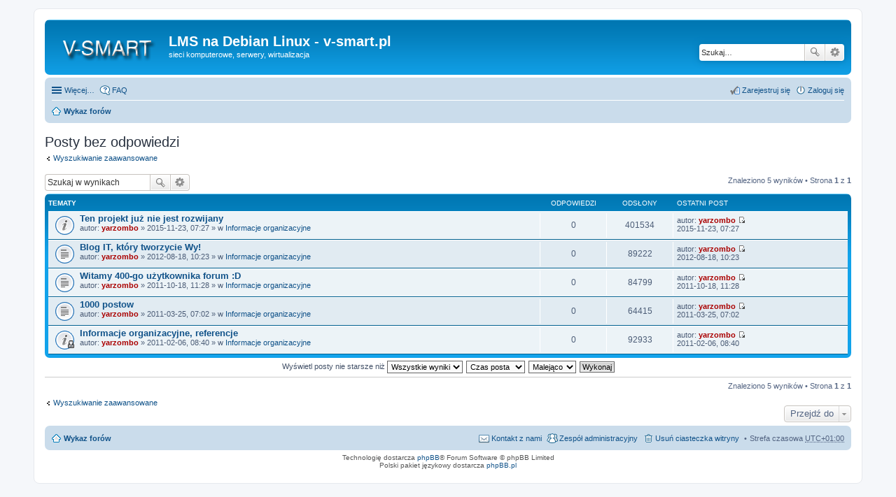

--- FILE ---
content_type: text/html; charset=UTF-8
request_url: http://forum.v-smart.pl/search.php?search_id=unanswered&sid=999a50e71afbfd56e40f2f5f2875d8ce
body_size: 4620
content:
<!DOCTYPE html>
<html dir="ltr" lang="pl">
<head>
<meta charset="utf-8" />
<meta name="viewport" content="width=device-width, initial-scale=1" />

<title>LMS na Debian Linux - v-smart.pl - Posty bez odpowiedzi</title>

	<link rel="alternate" type="application/atom+xml" title="Kanał - LMS na Debian Linux - v-smart.pl" href="http://forum.v-smart.pl/feed.php" />			<link rel="alternate" type="application/atom+xml" title="Kanał - Nowe tematy" href="http://forum.v-smart.pl/feed.php?mode=topics" />			

<!--
	phpBB style name: prosilver
	Based on style:   prosilver (this is the default phpBB3 style)
	Original author:  Tom Beddard ( http://www.subBlue.com/ )
	Modified by:
-->

<link href="./styles/prosilver/theme/print.css?assets_version=3" rel="stylesheet" type="text/css" media="print" title="printonly" />
<link href="./styles/prosilver/theme/stylesheet.css?assets_version=3" rel="stylesheet" type="text/css" media="screen, projection" />
<link href="./styles/prosilver/theme/pl/stylesheet.css?assets_version=3" rel="stylesheet" type="text/css" media="screen, projection" />
<link href="./styles/prosilver/theme/responsive.css?assets_version=3" rel="stylesheet" type="text/css" media="only screen and (max-width: 700px), only screen and (max-device-width: 700px)" />



<!--[if lte IE 9]>
	<link href="./styles/prosilver/theme/tweaks.css?assets_version=3" rel="stylesheet" type="text/css" media="screen, projection" />
<![endif]-->





</head>
<body id="phpbb" class="nojs notouch section-search ltr ">


<div id="wrap">
	<a id="top" class="anchor" accesskey="t"></a>
	<div id="page-header">
		<div class="headerbar" role="banner">
			<div class="inner">

			<div id="site-description">
				<a id="logo" class="logo" href="./index.php?sid=54c28dfe1c85ad8b7d2cfa3dbfd6c971" title="Wykaz forów"><span class="imageset site_logo"></span></a>
				<h1>LMS na Debian Linux - v-smart.pl</h1>
				<p>sieci komputerowe, serwery, wirtualizacja</p>
				<p class="skiplink"><a href="#start_here">Przejdź do zawartości</a></p>
			</div>

									<div id="search-box" class="search-box search-header" role="search">
				<form action="./search.php?sid=54c28dfe1c85ad8b7d2cfa3dbfd6c971" method="get" id="search">
				<fieldset>
					<input name="keywords" id="keywords" type="search" maxlength="128" title="Szukaj wg słów kluczowych" class="inputbox search tiny" size="20" value="" placeholder="Szukaj…" />
					<button class="button icon-button search-icon" type="submit" title="Szukaj">Szukaj</button>
					<a href="./search.php?sid=54c28dfe1c85ad8b7d2cfa3dbfd6c971" class="button icon-button search-adv-icon" title="Wyszukiwanie zaawansowane">Wyszukiwanie zaawansowane</a>
					<input type="hidden" name="sid" value="54c28dfe1c85ad8b7d2cfa3dbfd6c971" />

				</fieldset>
				</form>
			</div>
			
			</div>
		</div>
				<div class="navbar" role="navigation">
	<div class="inner">

	<ul id="nav-main" class="linklist bulletin" role="menubar">

		<li id="quick-links" class="small-icon responsive-menu dropdown-container" data-skip-responsive="true">
			<a href="#" class="responsive-menu-link dropdown-trigger">Więcej…</a>
			<div class="dropdown hidden">
				<div class="pointer"><div class="pointer-inner"></div></div>
				<ul class="dropdown-contents" role="menu">
					
											<li class="separator"></li>
																								<li class="small-icon icon-search-unanswered"><a href="./search.php?search_id=unanswered&amp;sid=54c28dfe1c85ad8b7d2cfa3dbfd6c971" role="menuitem">Posty bez odpowiedzi</a></li>
						<li class="small-icon icon-search-active"><a href="./search.php?search_id=active_topics&amp;sid=54c28dfe1c85ad8b7d2cfa3dbfd6c971" role="menuitem">Aktywne tematy</a></li>
						<li class="separator"></li>
						<li class="small-icon icon-search"><a href="./search.php?sid=54c28dfe1c85ad8b7d2cfa3dbfd6c971" role="menuitem">Szukaj</a></li>
					
											<li class="separator"></li>
												<li class="small-icon icon-team"><a href="./memberlist.php?mode=team&amp;sid=54c28dfe1c85ad8b7d2cfa3dbfd6c971" role="menuitem">Zespół administracyjny</a></li>										<li class="separator"></li>

									</ul>
			</div>
		</li>

				<li class="small-icon icon-faq" data-skip-responsive="true"><a href="./faq.php?sid=54c28dfe1c85ad8b7d2cfa3dbfd6c971" rel="help" title="Często zadawane pytania" role="menuitem">FAQ</a></li>
						
			<li class="small-icon icon-logout rightside"  data-skip-responsive="true"><a href="./ucp.php?mode=login&amp;sid=54c28dfe1c85ad8b7d2cfa3dbfd6c971" title="Zaloguj się" accesskey="x" role="menuitem">Zaloguj się</a></li>
					<li class="small-icon icon-register rightside" data-skip-responsive="true"><a href="./ucp.php?mode=register&amp;sid=54c28dfe1c85ad8b7d2cfa3dbfd6c971" role="menuitem">Zarejestruj się</a></li>
						</ul>

	<ul id="nav-breadcrumbs" class="linklist navlinks" role="menubar">
						<li class="small-icon icon-home breadcrumbs">
									<span class="crumb"><a href="./index.php?sid=54c28dfe1c85ad8b7d2cfa3dbfd6c971" accesskey="h" itemtype="http://data-vocabulary.org/Breadcrumb" itemscope="" data-navbar-reference="index">Wykaz forów</a></span>
								</li>
		
					<li class="rightside responsive-search" style="display: none;"><a href="./search.php?sid=54c28dfe1c85ad8b7d2cfa3dbfd6c971" title="Wyświetla zaawansowane funkcje wyszukiwania" role="menuitem">Szukaj</a></li>
			</ul>

	</div>
</div>
	</div>

	
	<a id="start_here" class="anchor"></a>
	<div id="page-body" role="main">
		
		

<h2 class="searchresults-title">Posty bez odpowiedzi</h2>

	<p class="advanced-search-link"><a class="arrow-left" href="./search.php?sid=54c28dfe1c85ad8b7d2cfa3dbfd6c971" title="Wyszukiwanie zaawansowane">Wyszukiwanie zaawansowane</a></p>


	<div class="action-bar top">

			<div class="search-box" role="search">
			<form method="post" action="./search.php?st=0&amp;sk=t&amp;sd=d&amp;sr=topics&amp;sid=54c28dfe1c85ad8b7d2cfa3dbfd6c971&amp;search_id=unanswered">
			<fieldset>
				<input class="inputbox search tiny" type="search" name="add_keywords" id="add_keywords" value="" placeholder="Szukaj w wynikach" />
				<button class="button icon-button search-icon" type="submit" title="Szukaj">Szukaj</button>
				<a href="./search.php?sid=54c28dfe1c85ad8b7d2cfa3dbfd6c971" class="button icon-button search-adv-icon" title="Wyszukiwanie zaawansowane">Wyszukiwanie zaawansowane</a>
			</fieldset>
			</form>
		</div>
	
		
		<div class="pagination">
			Znaleziono 5 wyników
							 &bull; Strona <strong>1</strong> z <strong>1</strong>
					</div>
	</div>


		<div class="forumbg">

		<div class="inner">
		<ul class="topiclist">
			<li class="header">
				<dl class="icon">
					<dt><div class="list-inner">Tematy</div></dt>
					<dd class="posts">Odpowiedzi</dd>
					<dd class="views">Odsłony</dd>
					<dd class="lastpost"><span>Ostatni post</span></dd>
				</dl>
			</li>
		</ul>
		<ul class="topiclist topics">

								<li class="row bg1">
				<dl class="icon global_read">
					<dt  title="Na tym forum nie ma nowych nieprzeczytanych postów.">
												<div class="list-inner">

																					<a href="./viewtopic.php?f=5&amp;t=1059&amp;sid=54c28dfe1c85ad8b7d2cfa3dbfd6c971" class="topictitle">Ten projekt już nie jest rozwijany</a> 
																					<br />
																					autor: <a href="./memberlist.php?mode=viewprofile&amp;u=2&amp;sid=54c28dfe1c85ad8b7d2cfa3dbfd6c971" style="color: #AA0000;" class="username-coloured">yarzombo</a> &raquo; 2015-11-23, 07:27 &raquo; w <a href="./viewforum.php?f=5&amp;sid=54c28dfe1c85ad8b7d2cfa3dbfd6c971">Informacje organizacyjne</a>
							
						</div>
					</dt>
					<dd class="posts">0</dd>
					<dd class="views">401534</dd>
					<dd class="lastpost"><span>
						autor: <a href="./memberlist.php?mode=viewprofile&amp;u=2&amp;sid=54c28dfe1c85ad8b7d2cfa3dbfd6c971" style="color: #AA0000;" class="username-coloured">yarzombo</a>
						<a href="./viewtopic.php?f=5&amp;t=1059&amp;p=8630&amp;sid=54c28dfe1c85ad8b7d2cfa3dbfd6c971#p8630" title="Przejdź do ostatniego posta"><span class="imageset icon_topic_latest" title="Wyświetl najnowszy post">Wyświetl najnowszy post</span></a> <br />2015-11-23, 07:27<br /> </span>
					</dd>
				</dl>
			</li>
											<li class="row bg2">
				<dl class="icon topic_read">
					<dt  title="Na tym forum nie ma nowych nieprzeczytanych postów.">
												<div class="list-inner">

																					<a href="./viewtopic.php?f=5&amp;t=687&amp;sid=54c28dfe1c85ad8b7d2cfa3dbfd6c971" class="topictitle">Blog IT, który tworzycie Wy!</a> 
																					<br />
																					autor: <a href="./memberlist.php?mode=viewprofile&amp;u=2&amp;sid=54c28dfe1c85ad8b7d2cfa3dbfd6c971" style="color: #AA0000;" class="username-coloured">yarzombo</a> &raquo; 2012-08-18, 10:23 &raquo; w <a href="./viewforum.php?f=5&amp;sid=54c28dfe1c85ad8b7d2cfa3dbfd6c971">Informacje organizacyjne</a>
							
						</div>
					</dt>
					<dd class="posts">0</dd>
					<dd class="views">89222</dd>
					<dd class="lastpost"><span>
						autor: <a href="./memberlist.php?mode=viewprofile&amp;u=2&amp;sid=54c28dfe1c85ad8b7d2cfa3dbfd6c971" style="color: #AA0000;" class="username-coloured">yarzombo</a>
						<a href="./viewtopic.php?f=5&amp;t=687&amp;p=6447&amp;sid=54c28dfe1c85ad8b7d2cfa3dbfd6c971#p6447" title="Przejdź do ostatniego posta"><span class="imageset icon_topic_latest" title="Wyświetl najnowszy post">Wyświetl najnowszy post</span></a> <br />2012-08-18, 10:23<br /> </span>
					</dd>
				</dl>
			</li>
											<li class="row bg1">
				<dl class="icon topic_read">
					<dt  title="Na tym forum nie ma nowych nieprzeczytanych postów.">
												<div class="list-inner">

																					<a href="./viewtopic.php?f=5&amp;t=371&amp;sid=54c28dfe1c85ad8b7d2cfa3dbfd6c971" class="topictitle">Witamy 400-go użytkownika forum :D</a> 
																					<br />
																					autor: <a href="./memberlist.php?mode=viewprofile&amp;u=2&amp;sid=54c28dfe1c85ad8b7d2cfa3dbfd6c971" style="color: #AA0000;" class="username-coloured">yarzombo</a> &raquo; 2011-10-18, 11:28 &raquo; w <a href="./viewforum.php?f=5&amp;sid=54c28dfe1c85ad8b7d2cfa3dbfd6c971">Informacje organizacyjne</a>
							
						</div>
					</dt>
					<dd class="posts">0</dd>
					<dd class="views">84799</dd>
					<dd class="lastpost"><span>
						autor: <a href="./memberlist.php?mode=viewprofile&amp;u=2&amp;sid=54c28dfe1c85ad8b7d2cfa3dbfd6c971" style="color: #AA0000;" class="username-coloured">yarzombo</a>
						<a href="./viewtopic.php?f=5&amp;t=371&amp;p=3532&amp;sid=54c28dfe1c85ad8b7d2cfa3dbfd6c971#p3532" title="Przejdź do ostatniego posta"><span class="imageset icon_topic_latest" title="Wyświetl najnowszy post">Wyświetl najnowszy post</span></a> <br />2011-10-18, 11:28<br /> </span>
					</dd>
				</dl>
			</li>
											<li class="row bg2">
				<dl class="icon topic_read">
					<dt  title="Na tym forum nie ma nowych nieprzeczytanych postów.">
												<div class="list-inner">

																					<a href="./viewtopic.php?f=5&amp;t=109&amp;sid=54c28dfe1c85ad8b7d2cfa3dbfd6c971" class="topictitle">1000 postow</a> 
																					<br />
																					autor: <a href="./memberlist.php?mode=viewprofile&amp;u=2&amp;sid=54c28dfe1c85ad8b7d2cfa3dbfd6c971" style="color: #AA0000;" class="username-coloured">yarzombo</a> &raquo; 2011-03-25, 07:02 &raquo; w <a href="./viewforum.php?f=5&amp;sid=54c28dfe1c85ad8b7d2cfa3dbfd6c971">Informacje organizacyjne</a>
							
						</div>
					</dt>
					<dd class="posts">0</dd>
					<dd class="views">64415</dd>
					<dd class="lastpost"><span>
						autor: <a href="./memberlist.php?mode=viewprofile&amp;u=2&amp;sid=54c28dfe1c85ad8b7d2cfa3dbfd6c971" style="color: #AA0000;" class="username-coloured">yarzombo</a>
						<a href="./viewtopic.php?f=5&amp;t=109&amp;p=1040&amp;sid=54c28dfe1c85ad8b7d2cfa3dbfd6c971#p1040" title="Przejdź do ostatniego posta"><span class="imageset icon_topic_latest" title="Wyświetl najnowszy post">Wyświetl najnowszy post</span></a> <br />2011-03-25, 07:02<br /> </span>
					</dd>
				</dl>
			</li>
											<li class="row bg1">
				<dl class="icon global_read_locked">
					<dt  title="Ten temat jest zamknięty. Nie można w nim pisać ani edytować postów.">
												<div class="list-inner">

																					<a href="./viewtopic.php?f=5&amp;t=12&amp;sid=54c28dfe1c85ad8b7d2cfa3dbfd6c971" class="topictitle">Informacje organizacyjne, referencje</a> 
																					<br />
																					autor: <a href="./memberlist.php?mode=viewprofile&amp;u=2&amp;sid=54c28dfe1c85ad8b7d2cfa3dbfd6c971" style="color: #AA0000;" class="username-coloured">yarzombo</a> &raquo; 2011-02-06, 08:40 &raquo; w <a href="./viewforum.php?f=5&amp;sid=54c28dfe1c85ad8b7d2cfa3dbfd6c971">Informacje organizacyjne</a>
							
						</div>
					</dt>
					<dd class="posts">0</dd>
					<dd class="views">92933</dd>
					<dd class="lastpost"><span>
						autor: <a href="./memberlist.php?mode=viewprofile&amp;u=2&amp;sid=54c28dfe1c85ad8b7d2cfa3dbfd6c971" style="color: #AA0000;" class="username-coloured">yarzombo</a>
						<a href="./viewtopic.php?f=5&amp;t=12&amp;p=20&amp;sid=54c28dfe1c85ad8b7d2cfa3dbfd6c971#p20" title="Przejdź do ostatniego posta"><span class="imageset icon_topic_latest" title="Wyświetl najnowszy post">Wyświetl najnowszy post</span></a> <br />2011-02-06, 08:40<br /> </span>
					</dd>
				</dl>
			</li>
							</ul>

		</div>
	</div>
	

	<form method="post" action="./search.php?st=0&amp;sk=t&amp;sd=d&amp;sr=topics&amp;sid=54c28dfe1c85ad8b7d2cfa3dbfd6c971&amp;search_id=unanswered">

	<fieldset class="display-options">
					<label>Wyświetl posty nie starsze niż <select name="st" id="st"><option value="0" selected="selected">Wszystkie wyniki</option><option value="1">1 dzień</option><option value="7">7 dni</option><option value="14">2 tygodnie</option><option value="30">1 miesiąc</option><option value="90">3 miesiące</option><option value="180">6 miesięcy</option><option value="365">1 rok</option></select></label> <label><select name="sk" id="sk"><option value="a">Autor</option><option value="t" selected="selected">Czas posta</option><option value="f">Forum</option><option value="i">Tytuł tematu</option><option value="s">Temat posta</option></select></label>
			<label><select name="sd" id="sd"><option value="a">Rosnąco</option><option value="d" selected="selected">Malejąco</option></select></label>
			<input type="submit" name="sort" value="Wykonaj" class="button2" />
			</fieldset>

	</form>

	<hr />

<div class="action-bar bottom">
	<div class="pagination">
		Znaleziono 5 wyników
					 &bull; Strona <strong>1</strong> z <strong>1</strong>
			</div>
</div>


	<p class="jumpbox-return"><a class="left-box arrow-left" href="./search.php?sid=54c28dfe1c85ad8b7d2cfa3dbfd6c971" title="Wyszukiwanie zaawansowane" accesskey="r">Wyszukiwanie zaawansowane</a></p>


	<div class="dropdown-container dropdown-container-right dropdown-up dropdown-left dropdown-button-control" id="jumpbox">
		<span title="Przejdź do" class="dropdown-trigger button dropdown-select">
			Przejdź do		</span>
		<div class="dropdown hidden">
			<div class="pointer"><div class="pointer-inner"></div></div>
			<ul class="dropdown-contents">
																			<li><a href="./viewforum.php?f=18&amp;sid=54c28dfe1c85ad8b7d2cfa3dbfd6c971">Forum projektu v-smart.pl</a></li>
																<li>&nbsp; &nbsp;<a href="./viewforum.php?f=5&amp;sid=54c28dfe1c85ad8b7d2cfa3dbfd6c971">Informacje organizacyjne</a></li>
																<li><a href="./viewforum.php?f=19&amp;sid=54c28dfe1c85ad8b7d2cfa3dbfd6c971">Router z najnowszym LMS (Dira) w 10 min - wersja 2.1</a></li>
																<li>&nbsp; &nbsp;<a href="./viewforum.php?f=10&amp;sid=54c28dfe1c85ad8b7d2cfa3dbfd6c971">Problemy</a></li>
																<li>&nbsp; &nbsp;<a href="./viewforum.php?f=11&amp;sid=54c28dfe1c85ad8b7d2cfa3dbfd6c971">Fjuczery</a></li>
																<li><a href="./viewforum.php?f=21&amp;sid=54c28dfe1c85ad8b7d2cfa3dbfd6c971">Router z LMS w wersji 1.0 - nie jest już rozwijana</a></li>
																<li>&nbsp; &nbsp;<a href="./viewforum.php?f=1&amp;sid=54c28dfe1c85ad8b7d2cfa3dbfd6c971">Problemy</a></li>
																<li>&nbsp; &nbsp;<a href="./viewforum.php?f=6&amp;sid=54c28dfe1c85ad8b7d2cfa3dbfd6c971">Fjuczery</a></li>
																<li><a href="./viewforum.php?f=22&amp;sid=54c28dfe1c85ad8b7d2cfa3dbfd6c971">Pozostałe</a></li>
																<li>&nbsp; &nbsp;<a href="./viewforum.php?f=8&amp;sid=54c28dfe1c85ad8b7d2cfa3dbfd6c971">Jak to działa?</a></li>
																<li>&nbsp; &nbsp;<a href="./viewforum.php?f=7&amp;sid=54c28dfe1c85ad8b7d2cfa3dbfd6c971">Off Topic</a></li>
																<li>&nbsp; &nbsp;<a href="./viewforum.php?f=13&amp;sid=54c28dfe1c85ad8b7d2cfa3dbfd6c971">LAN &amp; WLAN &amp; Linux</a></li>
																<li>&nbsp; &nbsp;<a href="./viewforum.php?f=12&amp;sid=54c28dfe1c85ad8b7d2cfa3dbfd6c971">Reklamy i inny spam</a></li>
																<li>&nbsp; &nbsp;<a href="./viewforum.php?f=16&amp;sid=54c28dfe1c85ad8b7d2cfa3dbfd6c971">MikroTik</a></li>
																<li>&nbsp; &nbsp;<a href="./viewforum.php?f=17&amp;sid=54c28dfe1c85ad8b7d2cfa3dbfd6c971">Śmietnik</a></li>
										</ul>
		</div>
	</div>


			</div>


<div id="page-footer" role="contentinfo">
	<div class="navbar" role="navigation">
	<div class="inner">

	<ul id="nav-footer" class="linklist bulletin" role="menubar">
		<li class="small-icon icon-home breadcrumbs">
									<span class="crumb"><a href="./index.php?sid=54c28dfe1c85ad8b7d2cfa3dbfd6c971" data-navbar-reference="index">Wykaz forów</a></span>
					</li>
		
				<li class="rightside">Strefa czasowa <abbr title="UTC+1">UTC+01:00</abbr></li>
							<li class="small-icon icon-delete-cookies rightside"><a href="./ucp.php?mode=delete_cookies&amp;sid=54c28dfe1c85ad8b7d2cfa3dbfd6c971" data-ajax="true" data-refresh="true" role="menuitem">Usuń ciasteczka witryny</a></li>
									<li class="small-icon icon-team rightside" data-last-responsive="true"><a href="./memberlist.php?mode=team&amp;sid=54c28dfe1c85ad8b7d2cfa3dbfd6c971" role="menuitem">Zespół administracyjny</a></li>				<li class="small-icon icon-contact rightside" data-last-responsive="true"><a href="./memberlist.php?mode=contactadmin&amp;sid=54c28dfe1c85ad8b7d2cfa3dbfd6c971" role="menuitem">Kontakt z nami</a></li>	</ul>

	</div>
</div>

	<div class="copyright">
				Technologię dostarcza <a href="https://www.phpbb.com/">phpBB</a>&reg; Forum Software &copy; phpBB Limited
		<br />Polski pakiet językowy dostarcza <a href="http://www.phpbb.pl/" title="Polska społeczność phpBB">phpBB.pl</a>							</div>

	<div id="darkenwrapper" data-ajax-error-title="Błąd AJAX" data-ajax-error-text="Twoje żądanie nie zostało przetworzone." data-ajax-error-text-abort="Użytkownik usunął żądanie." data-ajax-error-text-timeout="Upłynął limit czasu żądania. Ponów próbę." data-ajax-error-text-parsererror="Coś się stało podczas przetwarzania żądania i serwer zwrócił nieprawidłową odpowiedź.">
		<div id="darken">&nbsp;</div>
	</div>
	<div id="loading_indicator"></div>

	<div id="phpbb_alert" class="phpbb_alert" data-l-err="Błąd" data-l-timeout-processing-req="Upłynął limit czasu żądania.">
		<a href="#" class="alert_close"></a>
		<h3 class="alert_title">&nbsp;</h3><p class="alert_text"></p>
	</div>
	<div id="phpbb_confirm" class="phpbb_alert">
		<a href="#" class="alert_close"></a>
		<div class="alert_text"></div>
	</div>
</div>

</div>

<div>
	<a id="bottom" class="anchor" accesskey="z"></a>
	<img src="./cron.php?cron_type=cron.task.core.tidy_sessions&amp;sid=54c28dfe1c85ad8b7d2cfa3dbfd6c971" width="1" height="1" alt="cron" /></div>

<script type="text/javascript" src="./assets/javascript/jquery.min.js?assets_version=3"></script>
<script type="text/javascript" src="./assets/javascript/core.js?assets_version=3"></script>


<script type="text/javascript" src="./styles/prosilver/template/forum_fn.js?assets_version=3"></script>

<script type="text/javascript" src="./styles/prosilver/template/ajax.js?assets_version=3"></script>




<script>
  (function(i,s,o,g,r,a,m){i['GoogleAnalyticsObject']=r;i[r]=i[r]||function(){
  (i[r].q=i[r].q||[]).push(arguments)},i[r].l=1*new Date();a=s.createElement(o),
  m=s.getElementsByTagName(o)[0];a.async=1;a.src=g;m.parentNode.insertBefore(a,m)
  })(window,document,'script','//www.google-analytics.com/analytics.js','ga');

  ga('create', 'UA-31767795-1', 'auto');
  ga('send', 'pageview');

</script>

</body>
</html>


--- FILE ---
content_type: text/plain
request_url: https://www.google-analytics.com/j/collect?v=1&_v=j102&a=484754318&t=pageview&_s=1&dl=http%3A%2F%2Fforum.v-smart.pl%2Fsearch.php%3Fsearch_id%3Dunanswered%26sid%3D999a50e71afbfd56e40f2f5f2875d8ce&ul=en-us%40posix&dt=LMS%20na%20Debian%20Linux%20-%20v-smart.pl%20-%20Posty%20bez%20odpowiedzi&sr=1280x720&vp=1280x720&_u=IEBAAEABAAAAACAAI~&jid=2057723548&gjid=941098428&cid=2079084737.1768978350&tid=UA-31767795-1&_gid=540851616.1768978350&_r=1&_slc=1&z=802349908
body_size: -285
content:
2,cG-P0PZ4VB2VW